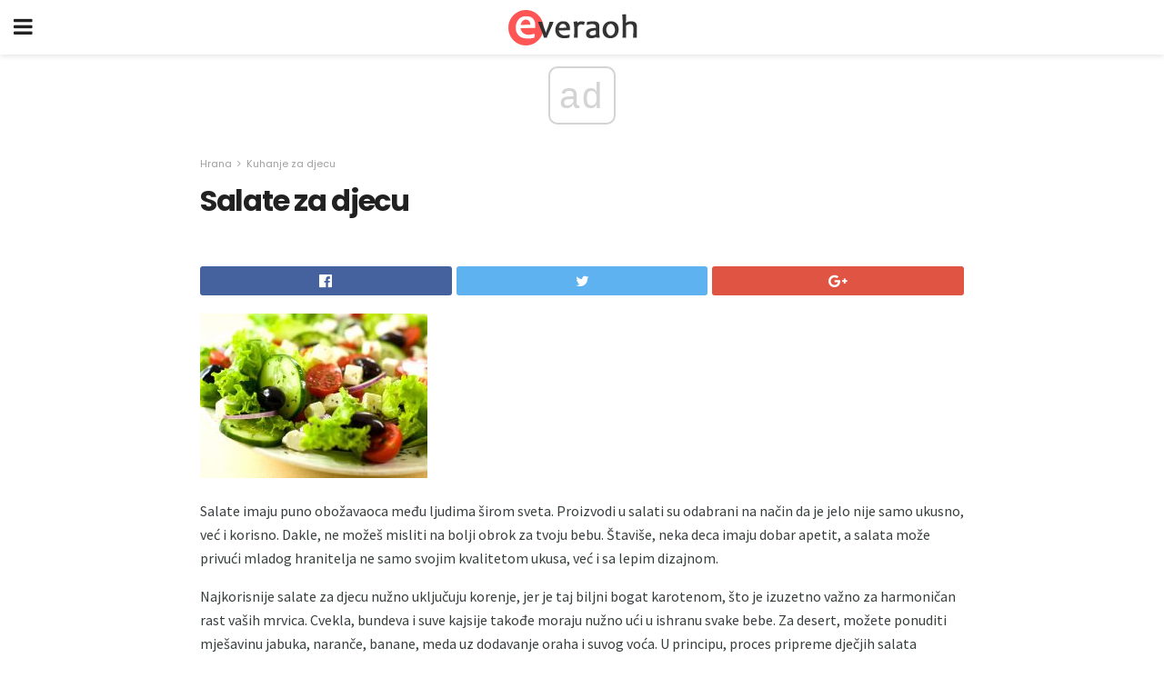

--- FILE ---
content_type: text/html; charset=UTF-8
request_url: https://bs.everaoh.com/salate-za-djecu/
body_size: 13488
content:
<!doctype html>
<html amp>
<head>
<meta charset="utf-8">
<meta name="viewport" content="width=device-width,initial-scale=1,minimum-scale=1,maximum-scale=1,user-scalable=no">
<link rel="canonical" href="https://bs.everaoh.com/salate-za-djecu/">
<script custom-element="amp-sidebar" src="https://cdn.ampproject.org/v0/amp-sidebar-0.1.js" async></script>
<link rel="icon" href="https://bs.everaoh.com/wp-content/themes/gadget-review/images/cropped-favicon-32x32.png" sizes="32x32" />
<link rel="icon" href="https://bs.everaoh.com/wp-content/themes/gadget-review/images/cropped-favicon-192x192.png" sizes="192x192" />
<link rel="apple-touch-icon-precomposed" href="https://bs.everaoh.com/wp-content/themes/gadget-review/images/cropped-favicon-180x180.png" />
<link href="https://maxcdn.bootstrapcdn.com/font-awesome/4.7.0/css/font-awesome.min.css" rel="stylesheet" type="text/css">
<title>Salate za djecu</title>
<script src="https://cdn.ampproject.org/v0.js" async></script>
<link rel="stylesheet" href="https://fonts.googleapis.com/css?family=Poppins%3Aregular%2C700%7CSource+Sans+Pro%3Areguler">
<style amp-boilerplate>body{-webkit-animation:-amp-start 8s steps(1,end) 0s 1 normal both;-moz-animation:-amp-start 8s steps(1,end) 0s 1 normal both;-ms-animation:-amp-start 8s steps(1,end) 0s 1 normal both;animation:-amp-start 8s steps(1,end) 0s 1 normal both}@-webkit-keyframes -amp-start{from{visibility:hidden}to{visibility:visible}}@-moz-keyframes -amp-start{from{visibility:hidden}to{visibility:visible}}@-ms-keyframes -amp-start{from{visibility:hidden}to{visibility:visible}}@-o-keyframes -amp-start{from{visibility:hidden}to{visibility:visible}}@keyframes -amp-start{from{visibility:hidden}to{visibility:visible}}</style>
<noscript>
	<style amp-boilerplate>body{-webkit-animation:none;-moz-animation:none;-ms-animation:none;animation:none}</style>
</noscript>
<style amp-custom>
	/*** Generic WP ***/
	/*.alignright {
	float: right;
	}
	.alignleft {
	float: left;
	}*/
	.aligncenter {
	display: block;
	margin-left: auto;
	margin-right: auto;
	}
	.amp-wp-enforced-sizes {
	/** Our sizes fallback is 100vw, and we have a padding on the container; the max-width here prevents the element from overflowing. **/
	max-width: 100%;
	margin: 0 auto;
	}
	.amp-wp-unknown-size img {
	/** Worst case scenario when we can't figure out dimensions for an image. **/
	/** Force the image into a box of fixed dimensions and use object-fit to scale. **/
	object-fit: contain;
	}
	/* Clearfix */
	.clearfix:before, .clearfix:after {
	content: " ";
	display: table;
	}
	.clearfix:after {
	clear: both;
	}
	/*** Theme Styles ***/
	.amp-wp-content, .amp-wp-title-bar div {
	margin: 0 auto;
	max-width: 600px;
	}
	body, html {
	height: 100%;
	margin: 0;
	}
	body {
	background-color: #FFFFFF;
	color: #393f3f;
	font-family: -apple-system, BlinkMacSystemFont, "Segoe UI", "Roboto", "Oxygen-Sans", "Ubuntu", "Cantarell", "Helvetica Neue", sans-serif;
	font-size: 14px;
	line-height: 1.785714285714286em;
	text-rendering: optimizeLegibility;
	-webkit-font-smoothing: antialiased;
	-moz-osx-font-smoothing: grayscale;
	}
	h1,
	h2,
	h3,
	h4,
	h5,
	h6,
	.amp-wp-title {
	color: #212121;
	}
	body,
	input,
	textarea,
	select,
	.chosen-container-single .chosen-single,
	.btn,
	.button {
	font-family: Poppins;
	}
	.amp-wp-article-content p {
	font-family: Source Sans Pro;
	}
	.jeg_mobile_wrapper {
	font-family: Poppins;
	}
	.amp-wp-title {
	font-family: Poppins;
	}
	::-moz-selection {
	background: #fde69a;
	color: #212121;
	text-shadow: none;
	}
	::-webkit-selection {
	background: #fde69a;
	color: #212121;
	text-shadow: none;
	}
	::selection {
	background: #fde69a;
	color: #212121;
	text-shadow: none;
	}
	p, ol, ul, figure {
	margin: 0 0 1em;
	padding: 0;
	}
	a, a:visited {
	text-decoration: none;
	}
	a:hover, a:active, a:focus {
	color: #212121;
	}
	/*** Global Color ***/
	a,
	a:visited,
	#breadcrumbs a:hover,
	.amp-related-content h3 a:hover,
	.amp-related-content h3 a:focus,
	.bestprice .price, .jeg_review_title
	{
	color: #af1a1a;
	}
	/*** Header ***/
	.amp-wp-header {
	text-align: center;
	background-color: #fff;
	height: 60px;
	box-shadow: 0 2px 6px rgba(0, 0, 0,.1);
	}
	.amp-wp-header.dark {
	background-color: #212121;
	}
	.amp-wp-header .jeg_mobile_logo {
	background-image: url(https://bs.everaoh.com/wp-content/themes/gadget-review/images/logo_gadget_mobile.png);
	}
	@media
	only screen and (-webkit-min-device-pixel-ratio: 2),
	only screen and (   min--moz-device-pixel-ratio: 2),
	only screen and (     -o-min-device-pixel-ratio: 2/1),
	only screen and (        min-device-pixel-ratio: 2),
	only screen and (                min-resolution: 192dpi),
	only screen and (                min-resolution: 2dppx) {
	.amp-wp-header .jeg_mobile_logo {
	background-image: url(https://bs.everaoh.com/wp-content/themes/gadget-review/images/logo_gadget_mobile2x.png);
	background-size: 180px;
	}
	}
	.amp-wp-header div {
	color: #fff;
	font-size: 1em;
	font-weight: 400;
	margin: 0 auto;
	position: relative;
	display: block;
	width: 100%;
	height: 100%;
	}
	.amp-wp-header a {
	text-align: center;
	width: 100%;
	height: 100%;
	display: block;
	background-position: center center;
	background-repeat: no-repeat;
	}
	.amp-wp-site-icon {
	vertical-align: middle;
	}
	/*** Article ***/
	.amp-wp-article {
	color: #333;
	font-size: 16px;
	line-height: 1.625em;
	margin: 22px auto 30px;
	padding: 0 15px;
	max-width: 840px;
	overflow-wrap: break-word;
	word-wrap: break-word;
	}
	/* Article Breadcrumb */
	.amp-wp-breadcrumb {
	margin: -5px auto 10px;
	font-size: 11px;
	color: #a0a0a0;
	}
	#breadcrumbs a {
	color: #53585c;
	}
	#breadcrumbs .fa {
	padding: 0 3px
	}
	#breadcrumbs .breadcrumb_last_link a {
	color: #a0a0a0
	}
	/* Article Header */
	.amp-wp-article-header {
	margin-bottom: 15px;
	}
	.amp-wp-title {
	display: block;
	width: 100%;
	font-size: 32px;
	font-weight: bold;
	line-height: 1.15;
	margin: 0 0 .4em;
	letter-spacing: -0.04em;
	}
	/* Article Meta */
	.amp-wp-meta {
	color: #a0a0a0;
	list-style: none;
	font-size: smaller;
	}
	.amp-wp-meta li {
	display: inline-block;
	line-height: 1;
	}
	.amp-wp-byline amp-img, .amp-wp-byline .amp-wp-author {
	display: inline-block;
	}
	.amp-wp-author a {
	font-weight: bold;
	}
	.amp-wp-byline amp-img {
	border-radius: 100%;
	position: relative;
	margin-right: 6px;
	vertical-align: middle;
	}
	.amp-wp-posted-on {
	margin-left: 5px;
	}
	.amp-wp-posted-on:before {
	content: '\2014';
	margin-right: 5px;
	}
	/* Featured image */
	/* .amp-wp-article .amp-wp-article-featured-image {
	margin: 0 -15px 15px;
	max-width: none;
	} */
	.amp-wp-article-featured-image amp-img {
	margin: 0 auto;
	}
	.amp-wp-article-featured-image.wp-caption .wp-caption-text {
	margin: 0 18px;
	}
	/* Social Share */
	.jeg_share_amp_container {
	margin: 0 0 15px;
	}
	.jeg_sharelist {
	float: none;
	display: -webkit-flex;
	display: -ms-flexbox;
	display: flex;
	-webkit-flex-wrap: wrap;
	-ms-flex-wrap: wrap;
	flex-wrap: wrap;
	-webkit-align-items: flex-start;
	-ms-flex-align: start;
	align-items: flex-start;
	}
	.jeg_share_button a {
	display: -webkit-flex;
	display: -ms-flexbox;
	display: flex;
	-webkit-flex: 1;
	-ms-flex: 1;
	flex: 1;
	-webkit-justify-content: center;
	-ms-flex-pack: center;
	justify-content: center;
	-webkit-backface-visibility: hidden;
	backface-visibility: hidden;
	}
	.jeg_share_button a {
	float: left;
	width: auto;
	height: 32px;
	line-height: 32px;
	white-space: nowrap;
	padding: 0 10px;
	color: #fff;
	background: #212121;
	margin: 0 5px 5px 0;
	border-radius: 3px;
	text-align: center;
	-webkit-transition: .2s;
	-o-transition: .2s;
	transition: .2s;
	}
	.jeg_share_button a:last-child {
	margin-right: 0
	}
	.jeg_share_button a:hover {
	opacity: .75
	}
	.jeg_share_button a > span {
	display: none;
	}
	.jeg_share_button .fa {
	font-size: 16px;
	line-height: inherit;
	}
	.jeg_share_button .jeg_btn-facebook {
	background: #45629f;
	}
	.jeg_share_button .jeg_btn-twitter {
	background: #5eb2ef;
	}
	.jeg_share_button .jeg_btn-pinterest {
	background: #e02647;
	}
	.jeg_share_button .jeg_btn-google-plus {
	background: #df5443;
	}
	/*** Article Content ***/
	.amp-wp-article-content {
	color: #393f3f;
	}
	.amp-wp-article-content ul, .amp-wp-article-content ol {
	margin: 0 0 1.5em 1.5em;
	}
	.amp-wp-article-content li {
	margin-bottom: 0.5em;
	}
	.amp-wp-article-content ul {
	list-style: square;
	}
	.amp-wp-article-content ol {
	list-style: decimal;
	}
	.amp-wp-article-content ul.fa-ul {
	list-style: none;
	margin-left: inherit;
	padding-left: inherit;
	}
	.amp-wp-article-content amp-img {
	margin: 0 auto 15px;
	}
	.amp-wp-article-content .wp-caption amp-img {
	margin-bottom: 0px;
	}
	.amp-wp-article-content amp-img.alignright {
	margin: 5px -15px 15px 15px;
	max-width: 60%;
	}
	.amp-wp-article-content amp-img.alignleft {
	margin: 5px 15px 15px -15px;
	max-width: 60%;
	}
	.amp-wp-article-content h1, .amp-wp-article-content h2, .amp-wp-article-content h3, .amp-wp-article-content h4, .amp-wp-article-content h5, .amp-wp-article-content h6 {
	font-weight: 500;
	}
	dt {
	font-weight: 600;
	}
	dd {
	margin-bottom: 1.25em;
	}
	em, cite {
	font-style: italic;
	}
	ins {
	background: #fcf8e3;
	}
	sub, sup {
	font-size: 62.5%;
	}
	sub {
	vertical-align: sub;
	bottom: 0;
	}
	sup {
	vertical-align: super;
	top: 0.25em;
	}
	/* Table */
	table {
	width: 100%;
	margin: 1em 0 30px;
	line-height: normal;
	color: #7b7b7b;
	}
	tr {
	border-bottom: 1px solid #eee;
	}
	tbody tr:hover {
	color: #53585c;
	background: #f7f7f7;
	}
	thead tr {
	border-bottom: 2px solid #eee;
	}
	th, td {
	font-size: 0.85em;
	padding: 8px 20px;
	text-align: left;
	border-left: 1px solid #eee;
	border-right: 1px solid #eee;
	}
	th {
	color: #53585c;
	font-weight: bold;
	vertical-align: middle;
	}
	tbody tr:last-child, th:first-child, td:first-child, th:last-child, td:last-child {
	border: 0;
	}
	/* Quotes */
	blockquote {
	display: block;
	color: #7b7b7b;
	font-style: italic;
	padding-left: 1em;
	border-left: 4px solid #eee;
	margin: 0 0 15px 0;
	}
	blockquote p:last-child {
	margin-bottom: 0;
	}
	/* Captions */
	.wp-caption {
	max-width: 100%;
	box-sizing: border-box;
	}
	.wp-caption.alignleft {
	margin: 5px 20px 20px 0;
	}
	.wp-caption.alignright {
	margin: 5px 0 20px 20px;
	}
	.wp-caption .wp-caption-text {
	margin: 3px 0 1em;
	font-size: 12px;
	color: #a0a0a0;
	text-align: center;
	}
	.wp-caption a {
	color: #a0a0a0;
	text-decoration: underline;
	}
	/* AMP Media */
	amp-carousel {
	margin-top: -25px;
	}
	.amp-wp-article-content amp-carousel amp-img {
	border: none;
	}
	amp-carousel > amp-img > img {
	object-fit: contain;
	}
	.amp-wp-iframe-placeholder {
	background-color: #212121;
	background-size: 48px 48px;
	min-height: 48px;
	}
	/* Shortcodes */
	.intro-text {
	font-size: larger;
	line-height: 1.421em;
	letter-spacing: -0.01em;
	}
	.dropcap {
	display: block;
	float: left;
	margin: 0.04em 0.2em 0 0;
	color: #212121;
	font-size: 3em;
	line-height: 1;
	padding: 10px 15px;
	}
	.dropcap.rounded {
	border-radius: 10px;
	}
	/* Pull Quote */
	.pullquote {
	font-size: larger;
	border: none;
	padding: 0 1em;
	position: relative;
	text-align: center;
	}
	.pullquote:before, .pullquote:after {
	content: '';
	display: block;
	width: 50px;
	height: 2px;
	background: #eee;
	}
	.pullquote:before {
	margin: 1em auto 0.65em;
	}
	.pullquote:after {
	margin: 0.75em auto 1em;
	}
	/* Article Review */
	.jeg_review_wrap {
	border-top: 3px solid #eee;
	padding-top: 20px;
	margin: 40px 0;
	}
	.jeg_reviewheader {
	margin-bottom: 20px;
	}
	.jeg_review_title {
	font-weight: bold;
	margin: 0 0 20px;
	}
	.jeg_review_wrap .jeg_review_subtitle {
	font-size: smaller;
	line-height: 1.4em;
	margin: 0 0 5px;
	}
	.jeg_review_wrap h3 {
	font-size: 16px;
	font-weight: bolder;
	margin: 0 0 10px;
	text-transform: uppercase;
	}
	.review_score {
	float: left;
	color: #fff;
	text-align: center;
	width: 70px;
	margin-right: 15px;
	}
	.review_score .score_text {
	background: rgba(0, 0, 0, 0.08);
	}
	.score_good {
	background: #0D86F7;
	}
	.score_avg {
	background: #A20DF7;
	}
	.score_bad {
	background: #F70D0D;
	}
	.score_value {
	display: block;
	font-size: 26px;
	font-weight: bold;
	line-height: normal;
	padding: 10px 0;
	}
	.score_value .percentsym {
	font-size: 50%;
	vertical-align: super;
	margin-right: -0.45em;
	}
	.score_text {
	display: block;
	padding: 3px 0;
	font-size: 12px;
	letter-spacing: 1.5px;
	text-transform: uppercase;
	text-rendering: auto;
	-webkit-font-smoothing: auto;
	-moz-osx-font-smoothing: auto;
	}
	.jeg_reviewdetail {
	margin-bottom: 30px;
	background: #f5f5f5;
	border-radius: 3px;
	width: 100%;
	}
	.conspros {
	padding: 15px 20px;
	}
	.jeg_reviewdetail .conspros:first-child {
	border-bottom: 1px solid #e0e0e0;
	}
	.jeg_reviewdetail ul {
	margin: 0;
	list-style-type: none;
	font-size: smaller;
	}
	.jeg_reviewdetail li {
	padding-left: 22px;
	position: relative;
	}
	.jeg_reviewdetail li > i {
	color: #a0a0a0;
	position: absolute;
	left: 0;
	top: -1px;
	font-style: normal;
	font-size: 14px;
	}
	.jeg_reviewdetail li > i:before {
	font-family: 'FontAwesome';
	content: "\f00c";
	display: inline-block;
	text-rendering: auto;
	-webkit-font-smoothing: antialiased;
	-moz-osx-font-smoothing: grayscale;
	}
	.jeg_reviewdetail .conspros:last-child li > i:before {
	content: "\f00d";
	}
	/* Review Breakdown */
	.jeg_reviewscore {
	padding: 15px 20px;
	border: 2px solid #eee;
	border-radius: 3px;
	margin-bottom: 30px;
	}
	.jeg_reviewscore ul {
	margin: 0;
	font-family: inherit;
	}
	.jeg_reviewscore li {
	margin: 1em 0;
	padding: 0;
	font-size: 13px;
	list-style: none;
	}
	/* Review Stars */
	.jeg_review_stars {
	font-size: 14px;
	color: #F7C90D;
	}
	.jeg_reviewstars li {
	border-top: 1px dotted #eee;
	padding-top: 8px;
	margin: 8px 0;
	}
	.jeg_reviewstars .reviewscore {
	float: right;
	font-size: 18px;
	color: #F7C90D;
	}
	/* Review Bars */
	.jeg_reviewbars .reviewscore {
	font-weight: bold;
	float: right;
	}
	.jeg_reviewbars .jeg_reviewbar_wrap, .jeg_reviewbars .barbg {
	height: 4px;
	border-radius: 2px;
	}
	.jeg_reviewbars .jeg_reviewbar_wrap {
	position: relative;
	background: #eee;
	clear: both;
	}
	.jeg_reviewbars .barbg {
	position: relative;
	display: block;
	background: #F7C90D;
	background: -moz-linear-gradient(left, rgba(247, 201, 13, 1) 0%, rgba(247, 201, 13, 1) 45%, rgba(247, 126, 13, 1) 100%);
	background: -webkit-linear-gradient(left, rgba(247, 201, 13, 1) 0%, rgba(247, 201, 13, 1) 45%, rgba(247, 126, 13, 1) 100%);
	background: linear-gradient(to right, rgba(247, 201, 13, 1) 0%, rgba(247, 201, 13, 1) 45%, rgba(247, 126, 13, 1) 100%);
	filter: progid:DXImageTransform.Microsoft.gradient(startColorstr='#f7c90d', endColorstr='#f77e0d', GradientType=1);
	}
	.jeg_reviewbars .barbg:after {
	width: 10px;
	height: 10px;
	border-radius: 100%;
	background: #fff;
	content: '';
	position: absolute;
	right: 0;
	display: block;
	border: 3px solid #F77E0D;
	top: -3px;
	box-sizing: border-box;
	}
	/* Product Deals */
	.jeg_deals h3 {
	text-transform: none;
	font-size: 18px;
	margin-bottom: 5px;
	font-weight: bold;
	}
	.dealstitle p {
	font-size: smaller;
	}
	.bestprice {
	margin-bottom: 1em;
	}
	.bestprice h4 {
	font-size: smaller;
	font-weight: bold;
	text-transform: uppercase;
	display: inline;
	}
	.bestprice .price {
	font-size: 1em;
	}
	.jeg_deals .price {
	font-weight: bold;
	}
	.jeg_deals a {
	color: #212121
	}
	/* Deals on Top Article */
	.jeg_deals_float {
	width: 100%;
	padding: 10px 15px 15px;
	background: #f5f5f5;
	border-radius: 3px;
	margin: 0 0 1.25em;
	box-sizing: border-box;
	}
	.jeg_deals_float h3 {
	font-size: smaller;
	margin: 0 0 5px;
	}
	.jeg_deals_float .jeg_storelist li {
	padding: 3px 7px;
	font-size: small;
	}
	ul.jeg_storelist {
	list-style: none;
	margin: 0;
	border: 1px solid #e0e0e0;
	font-family: inherit;
	}
	.jeg_storelist li {
	background: #fff;
	border-bottom: 1px solid #e0e0e0;
	padding: 5px 10px;
	margin: 0;
	font-size: 13px;
	}
	.jeg_storelist li:last-child {
	border-bottom: 0
	}
	.jeg_storelist li .priceinfo {
	float: right;
	}
	.jeg_storelist .productlink {
	display: inline-block;
	padding: 0 10px;
	color: #fff;
	border-radius: 2px;
	font-size: 11px;
	line-height: 20px;
	margin-left: 5px;
	text-transform: uppercase;
	font-weight: bold;
	}
	/* Article Footer Meta */
	.amp-wp-meta-taxonomy {
	display: block;
	list-style: none;
	margin: 20px 0;
	border-bottom: 2px solid #eee;
	}
	.amp-wp-meta-taxonomy span {
	font-weight: bold;
	}
	.amp-wp-tax-category, .amp-wp-tax-tag {
	font-size: smaller;
	line-height: 1.4em;
	margin: 0 0 1em;
	}
	.amp-wp-tax-tag span {
	font-weight: bold;
	margin-right: 3px;
	}
	.amp-wp-tax-tag a {
	color: #616161;
	background: #f5f5f5;
	display: inline-block;
	line-height: normal;
	padding: 3px 8px;
	margin: 0 3px 5px 0;
	-webkit-transition: all 0.2s linear;
	-o-transition: all 0.2s linear;
	transition: all 0.2s linear;
	}
	.amp-wp-tax-tag a:hover,
	.jeg_storelist .productlink {
	color: #fff;
	background: #af1a1a;
	}
	/* AMP Related */
	.amp-related-wrapper h2 {
	font-size: 16px;
	font-weight: bold;
	margin-bottom: 10px;
	}
	.amp-related-content {
	margin-bottom: 15px;
	overflow: hidden;
	}
	.amp-related-content amp-img {
	float: left;
	width: 100px;
	}
	.amp-related-text {
	margin-left: 100px;
	padding-left: 15px;
	}
	.amp-related-content h3 {
	font-size: 14px;
	font-weight: 500;
	line-height: 1.4em;
	margin: 0 0 5px;
	}
	.amp-related-content h3 a {
	color: #212121;
	}
	.amp-related-content .amp-related-meta {
	color: #a0a0a0;
	font-size: 10px;
	line-height: normal;
	text-transform: uppercase;
	}
	.amp-related-date {
	margin-left: 5px;
	}
	.amp-related-date:before {
	content: '\2014';
	margin-right: 5px;
	}
	/* AMP Comment */
	.amp-wp-comments-link {
	}
	.amp-wp-comments-link a {
	}
	/* AMP Footer */
	.amp-wp-footer {
	background: #f5f5f5;
	color: #999;
	text-align: center;
	}
	.amp-wp-footer .amp-wp-footer-inner {
	margin: 0 auto;
	padding: 15px;
	position: relative;
	}
	.amp-wp-footer h2 {
	font-size: 1em;
	line-height: 1.375em;
	margin: 0 0 .5em;
	}
	.amp-wp-footer .back-to-top {
	font-size: 11px;
	text-transform: uppercase;
	letter-spacing: 1px;
	}
	.amp-wp-footer p {
	font-size: 12px;
	line-height: 1.5em;
	margin: 1em 2em .6em;
	}
	.amp-wp-footer a {
	color: #53585c;
	text-decoration: none;
	}
	.amp-wp-social-footer a:not(:last-child) {
	margin-right: 0.8em;
	}
	/* AMP Ads */
	.amp_ad_wrapper {
	text-align: center;
	}
	/* AMP Sidebar */
	.toggle_btn,
	.amp-wp-header .jeg_search_toggle {
	color: #212121;
	background: transparent;
	font-size: 24px;
	top: 0;
	left: 0;
	position: absolute;
	display: inline-block;
	width: 50px;
	height: 60px;
	line-height: 60px;
	text-align: center;
	border: none;
	padding: 0;
	outline: 0;
	}
	.amp-wp-header.dark .toggle_btn,
	.amp-wp-header.dark .jeg_search_toggle {
	color: #fff;
	}
	.amp-wp-header .jeg_search_toggle {
	left: auto;
	right: 0;
	}
	#sidebar {
	background-color: #fff;
	width: 100%;
	max-width: 320px;
	}
	#sidebar > div:nth-child(3) {
	display: none;
	}
	.jeg_mobile_wrapper {
	height: 100%;
	overflow-x: hidden;
	overflow-y: auto;
	}
	.jeg_mobile_wrapper .nav_wrap {
	min-height: 100%;
	display: flex;
	flex-direction: column;
	position: relative;
	}
	.jeg_mobile_wrapper .nav_wrap:before {
	content: "";
	position: absolute;
	top: 0;
	left: 0;
	right: 0;
	bottom: 0;
	min-height: 100%;
	z-index: -1;
	}
	.jeg_mobile_wrapper .item_main {
	flex: 1;
	}
	.jeg_mobile_wrapper .item_bottom {
	-webkit-box-pack: end;
	-ms-flex-pack: end;
	justify-content: flex-end;
	}
	.jeg_aside_item {
	display: block;
	padding: 20px;
	border-bottom: 1px solid #eee;
	}
	.item_bottom .jeg_aside_item {
	padding: 10px 20px;
	border-bottom: 0;
	}
	.item_bottom .jeg_aside_item:first-child {
	padding-top: 20px;
	}
	.item_bottom .jeg_aside_item:last-child {
	padding-bottom: 20px;
	}
	.jeg_aside_item:last-child {
	border-bottom: 0;
	}
	.jeg_aside_item:after {
	content: "";
	display: table;
	clear: both;
	}
	/* Mobile Aside Widget */
	.jeg_mobile_wrapper .widget {
	display: block;
	padding: 20px;
	margin-bottom: 0;
	border-bottom: 1px solid #eee;
	}
	.jeg_mobile_wrapper .widget:last-child {
	border-bottom: 0;
	}
	.jeg_mobile_wrapper .widget .jeg_ad_module {
	margin-bottom: 0;
	}
	/* Mobile Menu Account */
	.jeg_aside_item.jeg_mobile_profile {
	display: none;
	}
	/* Mobile Menu */
	.jeg_navbar_mobile_wrapper {
	position: relative;
	z-index: 9;
	}
	.jeg_mobile_menu li a {
	color: #212121;
	margin-bottom: 15px;
	display: block;
	font-size: 18px;
	line-height: 1.444em;
	font-weight: bold;
	position: relative;
	}
	.jeg_mobile_menu li.sfHover > a, .jeg_mobile_menu li a:hover {
	color: #f70d28;
	}
	.jeg_mobile_menu,
	.jeg_mobile_menu ul {
	list-style: none;
	margin: 0px;
	}
	.jeg_mobile_menu ul {
	padding-bottom: 10px;
	padding-left: 20px;
	}
	.jeg_mobile_menu ul li a {
	color: #757575;
	font-size: 15px;
	font-weight: normal;
	margin-bottom: 12px;
	padding-bottom: 5px;
	border-bottom: 1px solid #eee;
	}
	.jeg_mobile_menu.sf-arrows .sfHover .sf-with-ul:after {
	-webkit-transform: rotate(90deg);
	transform: rotate(90deg);
	}
	/** Mobile Socials **/
	.jeg_mobile_wrapper .socials_widget {
	display: -webkit-box;
	display: -ms-flexbox;
	display: flex;
	}
	.jeg_mobile_wrapper .socials_widget a {
	margin-bottom: 0;
	display: block;
	}
	/* Mobile: Social Icon */
	.jeg_mobile_topbar .jeg_social_icon_block.nobg a {
	margin-right: 10px;
	}
	.jeg_mobile_topbar .jeg_social_icon_block.nobg a .fa {
	font-size: 14px;
	}
	/* Mobile Search */
	.jeg_navbar_mobile .jeg_search_wrapper {
	position: static;
	}
	.jeg_navbar_mobile .jeg_search_popup_expand {
	float: none;
	}
	.jeg_search_expanded .jeg_search_popup_expand .jeg_search_toggle {
	position: relative;
	}
	.jeg_navbar_mobile .jeg_search_expanded .jeg_search_popup_expand .jeg_search_toggle:before {
	border-color: transparent transparent #fff;
	border-style: solid;
	border-width: 0 8px 8px;
	content: "";
	right: 0;
	position: absolute;
	bottom: -1px;
	z-index: 98;
	}
	.jeg_navbar_mobile .jeg_search_expanded .jeg_search_popup_expand .jeg_search_toggle:after {
	border-color: transparent transparent #eee;
	border-style: solid;
	border-width: 0 9px 9px;
	content: "";
	right: -1px;
	position: absolute;
	bottom: 0px;
	z-index: 97;
	}
	.jeg_navbar_mobile .jeg_search_popup_expand .jeg_search_form:before,
	.jeg_navbar_mobile .jeg_search_popup_expand .jeg_search_form:after {
	display: none;
	}
	.jeg_navbar_mobile .jeg_search_popup_expand .jeg_search_form {
	width: auto;
	border-left: 0;
	border-right: 0;
	left: -15px;
	right: -15px;
	padding: 20px;
	-webkit-transform: none;
	transform: none;
	}
	.jeg_navbar_mobile .jeg_search_popup_expand .jeg_search_result {
	margin-top: 84px;
	width: auto;
	left: -15px;
	right: -15px;
	border: 0;
	}
	.jeg_navbar_mobile .jeg_search_form .jeg_search_button {
	font-size: 18px;
	}
	.jeg_navbar_mobile .jeg_search_wrapper .jeg_search_input {
	font-size: 18px;
	padding: .5em 40px .5em 15px;
	height: 42px;
	}
	.jeg_navbar_mobile .jeg_nav_left .jeg_search_popup_expand .jeg_search_form:before {
	right: auto;
	left: 16px;
	}
	.jeg_navbar_mobile .jeg_nav_left .jeg_search_popup_expand .jeg_search_form:after {
	right: auto;
	left: 15px;
	}
	.jeg_search_wrapper .jeg_search_input {
	width: 100%;
	vertical-align: middle;
	height: 40px;
	padding: 0.5em 30px 0.5em 14px;
	box-sizing: border-box;
	}
	.jeg_mobile_wrapper .jeg_search_result {
	width: 100%;
	border-left: 0;
	border-right: 0;
	right: 0;
	}
	.admin-bar .jeg_mobile_wrapper {
	padding-top: 32px;
	}
	.admin-bar .jeg_show_menu .jeg_menu_close {
	top: 65px;
	}
	/* Mobile Copyright */
	.jeg_aside_copyright {
	font-size: 11px;
	color: #757575;
	letter-spacing: .5px;
	}
	.jeg_aside_copyright a {
	color: inherit;
	border-bottom: 1px solid #aaa;
	}
	.jeg_aside_copyright p {
	margin-bottom: 1.2em;
	}
	.jeg_aside_copyright p:last-child {
	margin-bottom: 0;
	}
	/* Social Icon */
	.socials_widget a {
	display: inline-block;
	margin: 0 10px 10px 0;
	text-decoration: none;
	}
	.socials_widget.nobg a {
	margin: 0 20px 15px 0;
	}
	.socials_widget a:last-child {
	margin-right: 0
	}
	.socials_widget.nobg a .fa {
	font-size: 18px;
	width: auto;
	height: auto;
	line-height: inherit;
	background: transparent;
	}
	.socials_widget a .fa {
	font-size: 1em;
	display: inline-block;
	width: 38px;
	line-height: 36px;
	white-space: nowrap;
	color: #fff;
	text-align: center;
	-webkit-transition: all 0.2s ease-in-out;
	-o-transition: all 0.2s ease-in-out;
	transition: all 0.2s ease-in-out;
	}
	.socials_widget.circle a .fa {
	border-radius: 100%;
	}
	/* Social Color */
	.socials_widget .jeg_rss .fa {
	background: #ff6f00;
	}
	.socials_widget .jeg_facebook .fa {
	background: #45629f;
	}
	.socials_widget .jeg_twitter .fa {
	background: #5eb2ef;
	}
	.socials_widget .jeg_google-plus .fa {
	background: #df5443;
	}
	.socials_widget .jeg_linkedin .fa {
	background: #0083bb;
	}
	.socials_widget .jeg_instagram .fa {
	background: #125d8f;
	}
	.socials_widget .jeg_pinterest .fa {
	background: #e02647;
	}
	.socials_widget .jeg_behance .fa {
	background: #1e72ff;
	}
	.socials_widget .jeg_dribbble .fa {
	background: #eb5590;
	}
	.socials_widget .jeg_reddit .fa {
	background: #5f99cf;
	}
	.socials_widget .jeg_stumbleupon .fa {
	background: #ff4e2e;
	}
	.socials_widget .jeg_vimeo .fa {
	background: #a1d048;
	}
	.socials_widget .jeg_github .fa {
	background: #313131;
	}
	.socials_widget .jeg_flickr .fa {
	background: #ff0077;
	}
	.socials_widget .jeg_tumblr .fa {
	background: #2d4862;
	}
	.socials_widget .jeg_soundcloud .fa {
	background: #ffae00;
	}
	.socials_widget .jeg_youtube .fa {
	background: #c61d23;
	}
	.socials_widget .jeg_twitch .fa {
	background: #6441a5;
	}
	.socials_widget .jeg_vk .fa {
	background: #3e5c82;
	}
	.socials_widget .jeg_weibo .fa {
	background: #ae2c00;
	}
	/* Social Color No Background*/
	.socials_widget.nobg .jeg_rss .fa {
	color: #ff6f00;
	}
	.socials_widget.nobg .jeg_facebook .fa {
	color: #45629f;
	}
	.socials_widget.nobg .jeg_twitter .fa {
	color: #5eb2ef;
	}
	.socials_widget.nobg .jeg_google-plus .fa {
	color: #df5443;
	}
	.socials_widget.nobg .jeg_linkedin .fa {
	color: #0083bb;
	}
	.socials_widget.nobg .jeg_instagram .fa {
	color: #125d8f;
	}
	.socials_widget.nobg .jeg_pinterest .fa {
	color: #e02647;
	}
	.socials_widget.nobg .jeg_behance .fa {
	color: #1e72ff;
	}
	.socials_widget.nobg .jeg_dribbble .fa {
	color: #eb5590;
	}
	.socials_widget.nobg .jeg_reddit .fa {
	color: #5f99cf;
	}
	.socials_widget.nobg .jeg_stumbleupon .fa {
	color: #ff4e2e;
	}
	.socials_widget.nobg .jeg_vimeo .fa {
	color: #a1d048;
	}
	.socials_widget.nobg .jeg_github .fa {
	color: #313131;
	}
	.socials_widget.nobg .jeg_flickr .fa {
	color: #ff0077;
	}
	.socials_widget.nobg .jeg_tumblr .fa {
	color: #2d4862;
	}
	.socials_widget.nobg .jeg_soundcloud .fa {
	color: #ffae00;
	}
	.socials_widget.nobg .jeg_youtube .fa {
	color: #c61d23;
	}
	.socials_widget.nobg .jeg_twitch .fa {
	color: #6441a5;
	}
	.socials_widget.nobg .jeg_vk .fa {
	color: #3e5c82;
	}
	.socials_widget.nobg .jeg_weibo .fa {
	color: #ae2c00;
	}
	/** Mobile Search Form **/
	.jeg_search_wrapper {
	position: relative;
	}
	.jeg_search_wrapper .jeg_search_form {
	display: block;
	position: relative;
	line-height: normal;
	min-width: 60%;
	}
	.jeg_search_no_expand .jeg_search_toggle {
	display: none;
	}
	.jeg_mobile_wrapper .jeg_search_result {
	width: 100%;
	border-left: 0;
	border-right: 0;
	right: 0;
	}
	.jeg_search_hide {
	display: none;
	}
	.jeg_mobile_wrapper .jeg_search_no_expand .jeg_search_input {
	box-shadow: inset 0 2px 2px rgba(0,0,0,.05);
	}
	.jeg_mobile_wrapper .jeg_search_result {
	width: 100%;
	border-left: 0;
	border-right: 0;
	right: 0;
	}
	.jeg_search_no_expand.round .jeg_search_input {
	border-radius: 33px;
	padding: .5em 15px;
	}
	.jeg_search_no_expand.round .jeg_search_button {
	padding-right: 12px;
	}
	input:not([type="submit"]) {
	display: inline-block;
	background: #fff;
	border: 1px solid #e0e0e0;
	border-radius: 0;
	padding: 7px 14px;
	height: 40px;
	outline: none;
	font-size: 14px;
	font-weight: 300;
	margin: 0;
	width: 100%;
	max-width: 100%;
	-webkit-transition: all 0.2s ease;
	transition: .25s ease;
	box-shadow: none;
	}
	input[type="submit"], .btn {
	border: none;
	background: #f70d28;
	color: #fff;
	padding: 0 20px;
	line-height: 40px;
	height: 40px;
	display: inline-block;
	cursor: pointer;
	text-transform: uppercase;
	font-size: 13px;
	font-weight: bold;
	letter-spacing: 2px;
	outline: 0;
	-webkit-appearance: none;
	-webkit-transition: .3s ease;
	transition: .3s ease;
	}
	.jeg_search_wrapper .jeg_search_button {
	color: #212121;
	background: transparent;
	border: 0;
	font-size: 14px;
	outline: none;
	cursor: pointer;
	position: absolute;
	height: auto;
	min-height: unset;
	top: 0;
	bottom: 0;
	right: 0;
	padding: 0 10px;
	transition: none;
	}
	/** Mobile Dark Scheme **/
	.dark .jeg_bg_overlay {
	background: #fff;
	}
	.dark .jeg_mobile_wrapper {
	background-color: #212121;
	color: #f5f5f5;
	}
	.dark .jeg_mobile_wrapper .jeg_search_result {
	background: rgba(0, 0, 0, .9);
	color: #f5f5f5;
	border: 0;
	}
	.dark .jeg_menu_close {
	color: #212121;
	}
	.dark .jeg_aside_copyright,
	.dark .profile_box a,
	.dark .jeg_mobile_menu li a,
	.dark .jeg_mobile_wrapper .jeg_search_result a,
	.dark .jeg_mobile_wrapper .jeg_search_result .search-link {
	color: #f5f5f5;
	}
	.dark .jeg_aside_copyright a {
	border-color: rgba(255, 255, 255, .8)
	}
	.dark .jeg_aside_item,
	.dark .jeg_mobile_menu ul li a,
	.dark .jeg_search_result.with_result .search-all-button {
	border-color: rgba(255, 255, 255, .15);
	}
	.dark .profile_links li a,
	.dark .jeg_mobile_menu.sf-arrows .sf-with-ul:after,
	.dark .jeg_mobile_menu ul li a {
	color: rgba(255, 255, 255, .5)
	}
	.dark .jeg_mobile_wrapper .jeg_search_no_expand .jeg_search_input {
	background: rgba(255, 255, 255, 0.1);
	border: 0;
	}
	.dark .jeg_mobile_wrapper .jeg_search_no_expand .jeg_search_button,
	.dark .jeg_mobile_wrapper .jeg_search_no_expand .jeg_search_input {
	color: #fafafa;
	}
	.dark .jeg_mobile_wrapper .jeg_search_no_expand .jeg_search_input::-webkit-input-placeholder {
	color: rgba(255, 255, 255, 0.75);
	}
	.dark .jeg_mobile_wrapper .jeg_search_no_expand .jeg_search_input:-moz-placeholder {
	color: rgba(255, 255, 255, 0.75);
	}
	.dark .jeg_mobile_wrapper .jeg_search_no_expand .jeg_search_input::-moz-placeholder {
	color: rgba(255, 255, 255, 0.75);
	}
	.dark .jeg_mobile_wrapper .jeg_search_no_expand .jeg_search_input:-ms-input-placeholder {
	color: rgba(255, 255, 255, 0.75);
	}
	/* RTL */
	.rtl .socials_widget.nobg a {
	margin: 0 0 15px 20px;
	}
	.rtl .amp-wp-social-footer a:not(:last-child) {
	margin-left: 0.8em;
	margin-right: 0;
	}
	.rtl .jeg_search_no_expand.round .jeg_search_input {
	padding: 15px 2.5em 15px .5em;
	}
	.rtl .jeg_share_button a {
	margin: 0 0px 5px 5px;
	}
	.rtl .jeg_share_button a:last-child {
	margin-left: 0;
	}
	.rtl blockquote {
	padding-left: 0;
	padding-right: 1em;
	border-left: 0;
	border-right-width: 4px;
	border-right: 4px solid #eee;
	}
	amp-consent {
	position: relative;
	}
	.gdpr-consent {
	bottom: 0;
	left: 0;
	overflow: hiddent;
	z-index: 1000;
	width: 100%;
	position: fixed;
	}
	.gdpr-consent-wrapper {
	text-align: center;
	padding: 15px 10px;
	background: #f5f5f5;
	position: relative;
	}
	.gdpr-consent-content h2 {
	margin: 10px 0;
	}
	.gdpr-consent-close {
	position: absolute;
	top: 10px;
	right: 10px;
	font-size: 24px;
	border:none;
	}
	.btn.gdpr-consent-button-y {
	background: #ddd;
	color: #212121;
	margin-right:10px;
	}
	#post-consent-ui {
	text-align: center;
	}
	#post-consent-ui a {
	background: none;
	color: #666;
	text-decoration: underline;
	font-weight: normal;
	font-size: 12px;
	letter-spacing: normal;
	}
	/* Responsive */
	@media screen and (max-width: 782px) {
	.admin-bar .jeg_mobile_wrapper {
	padding-top: 46px;
	}
	}
	@media only screen and (max-width: 320px) {
	#sidebar {
	max-width: 275px;
	}
	}
	/* Inline styles */
	.amp-wp-inline-c887c9e63fd33e5f09257bac570c00e9{max-width:90%;}.amp-wp-inline-5fa9262caee11a9734c9dbd5389f6e97{max-width:70%;}.amp-wp-inline-2676cd1bfa7e8feb4f0e0e8086ae9ce4{max-width:300px;}
	
	#statcounter{width:1px;height:1px;}
	
	.zxcvb{ max-width: 600px;}

</style>
<script async custom-element="amp-ad" src="https://cdn.ampproject.org/v0/amp-ad-0.1.js"></script>

<script async src="//cmp.optad360.io/items/63f6c53a-f416-4896-84bc-8cc1a0714bb6.min.js"></script>
<script async src="//get.optad360.io/sf/367c555d-8127-43d7-88a8-15d6b7dc49c2/plugin.min.js"></script>

</head>
<body class="">


<header id="#top" class="amp-wp-header normal">
	<div>
		<button on="tap:sidebar.toggle" class="toggle_btn"> <i class="fa fa-bars"></i> </button>
		<a class="jeg_mobile_logo" href="/" ></a>
	</div>
</header>
<amp-sidebar id="sidebar" layout="nodisplay" side="left" class="normal">
	<div class="jeg_mobile_wrapper">
		<div class="nav_wrap">
			<div class="item_main">
				<div class="jeg_aside_item">
					<ul class="jeg_mobile_menu">
	<li class="menu-item menu-item-type-post_type menu-item-object-page menu-item-home menu-item-has-children">
		<a href="https://bs.everaoh.com/category/kuca/">Kuća</a>

					<ul class="sub-menu">
							<li class="menu-item menu-item-type-post_type menu-item-object-page menu-item-home"><a href="https://bs.everaoh.com/category/dizajn-enterijera/">Dizajn enterijera</a></li>
							<li class="menu-item menu-item-type-post_type menu-item-object-page menu-item-home"><a href="https://bs.everaoh.com/category/biljke/">Biljke</a></li>
							<li class="menu-item menu-item-type-post_type menu-item-object-page menu-item-home"><a href="https://bs.everaoh.com/category/kucni-ljubimci-dozvoljeni/">Kućni ljubimci dozvoljeni</a></li>
						</ul>
			</li>
	<li class="menu-item menu-item-type-post_type menu-item-object-page menu-item-home menu-item-has-children">
		<a href="https://bs.everaoh.com/category/moda/">Moda</a>

					<ul class="sub-menu">
							<li class="menu-item menu-item-type-post_type menu-item-object-page menu-item-home"><a href="https://bs.everaoh.com/category/vodic-za-kupovinu/">Vodič za kupovinu</a></li>
							<li class="menu-item menu-item-type-post_type menu-item-object-page menu-item-home"><a href="https://bs.everaoh.com/category/fashion-news/">Fashion News</a></li>
							<li class="menu-item menu-item-type-post_type menu-item-object-page menu-item-home"><a href="https://bs.everaoh.com/category/style-lessons/">Style Lessons</a></li>
						</ul>
			</li>
	<li class="menu-item menu-item-type-post_type menu-item-object-page menu-item-home menu-item-has-children">
		<a href="https://bs.everaoh.com/category/lepota-i-zdravlje/">Lepota i zdravlje</a>

					<ul class="sub-menu">
							<li class="menu-item menu-item-type-post_type menu-item-object-page menu-item-home"><a href="https://bs.everaoh.com/category/zdravlje-zena/">Zdravlje žena</a></li>
							<li class="menu-item menu-item-type-post_type menu-item-object-page menu-item-home"><a href="https://bs.everaoh.com/category/zenska-konsultacija/">Ženska konsultacija</a></li>
							<li class="menu-item menu-item-type-post_type menu-item-object-page menu-item-home"><a href="https://bs.everaoh.com/category/piggy-banka-narodnih-recepata/">Piggy banka narodnih recepata</a></li>
						</ul>
			</li>
	<li class="menu-item menu-item-type-post_type menu-item-object-page menu-item-home menu-item-has-children">
		<a href="https://bs.everaoh.com/category/hrana/">Hrana</a>

					<ul class="sub-menu">
							<li class="menu-item menu-item-type-post_type menu-item-object-page menu-item-home"><a href="https://bs.everaoh.com/category/ukusni-artikli/">Ukusni artikli</a></li>
							<li class="menu-item menu-item-type-post_type menu-item-object-page menu-item-home"><a href="https://bs.everaoh.com/category/deserti/">Deserti</a></li>
							<li class="menu-item menu-item-type-post_type menu-item-object-page menu-item-home"><a href="https://bs.everaoh.com/category/kuhinje-sveta/">Kuhinje sveta</a></li>
						</ul>
			</li>
	<li class="menu-item menu-item-type-post_type menu-item-object-page menu-item-home menu-item-has-children">
		<a href="https://bs.everaoh.com/category/materinstvo/">Materinstvo</a>

					<ul class="sub-menu">
							<li class="menu-item menu-item-type-post_type menu-item-object-page menu-item-home"><a href="https://bs.everaoh.com/category/trudnoca/">Trudnoća</a></li>
							<li class="menu-item menu-item-type-post_type menu-item-object-page menu-item-home"><a href="https://bs.everaoh.com/category/dete-i-briga-za-njega/">Dete i briga za njega</a></li>
							<li class="menu-item menu-item-type-post_type menu-item-object-page menu-item-home"><a href="https://bs.everaoh.com/category/zdravlje-djece/">Zdravlje djece</a></li>
						</ul>
			</li>
	<li class="menu-item menu-item-type-post_type menu-item-object-page menu-item-home menu-item-has-children">
		<a href="https://bs.everaoh.com/category/zvijezde/">Zvijezde</a>

					<ul class="sub-menu">
							<li class="menu-item menu-item-type-post_type menu-item-object-page menu-item-home"><a href="https://bs.everaoh.com/category/star-news/">Star News</a></li>
							<li class="menu-item menu-item-type-post_type menu-item-object-page menu-item-home"><a href="https://bs.everaoh.com/category/pritisnite-o-zvezdama/">Pritisnite o zvezdama</a></li>
							<li class="menu-item menu-item-type-post_type menu-item-object-page menu-item-home"><a href="https://bs.everaoh.com/category/enciklopedija-zvezda/">Enciklopedija zvezda</a></li>
						</ul>
			</li>
	<li class="menu-item menu-item-type-post_type menu-item-object-page menu-item-home menu-item-has-children">
		<a href="https://bs.everaoh.com/category/fitnes/">Fitnes</a>

					<ul class="sub-menu">
							<li class="menu-item menu-item-type-post_type menu-item-object-page menu-item-home"><a href="https://bs.everaoh.com/category/pravilna-ishrana/">Pravilna ishrana</a></li>
							<li class="menu-item menu-item-type-post_type menu-item-object-page menu-item-home"><a href="https://bs.everaoh.com/category/dijete/">Dijete</a></li>
							<li class="menu-item menu-item-type-post_type menu-item-object-page menu-item-home"><a href="https://bs.everaoh.com/category/smanjite-tezinu-pravila/">Smanjite težinu pravila</a></li>
						</ul>
			</li>
	<li class="menu-item menu-item-type-post_type menu-item-object-page menu-item-home menu-item-has-children">
		<a href="https://bs.everaoh.com/category/psihologija-i-odnosi/">Psihologija i odnosi</a>

					<ul class="sub-menu">
							<li class="menu-item menu-item-type-post_type menu-item-object-page menu-item-home"><a href="https://bs.everaoh.com/category/znas-sebe/">Znaš sebe</a></li>
							<li class="menu-item menu-item-type-post_type menu-item-object-page menu-item-home"><a href="https://bs.everaoh.com/category/karijera/">Karijera</a></li>
							<li class="menu-item menu-item-type-post_type menu-item-object-page menu-item-home"><a href="https://bs.everaoh.com/category/samorazvoj/">Samorazvoj</a></li>
						</ul>
			</li>
	<li class="menu-item menu-item-type-post_type menu-item-object-page menu-item-home menu-item-has-children">
		<a href="https://bs.everaoh.com/category/ezoterika/">Ezoterika</a>

					<ul class="sub-menu">
							<li class="menu-item menu-item-type-post_type menu-item-object-page menu-item-home"><a href="https://bs.everaoh.com/category/znaci/">Znaci</a></li>
							<li class="menu-item menu-item-type-post_type menu-item-object-page menu-item-home"><a href="https://bs.everaoh.com/category/extrasensory/">Extrasensory</a></li>
							<li class="menu-item menu-item-type-post_type menu-item-object-page menu-item-home"><a href="https://bs.everaoh.com/category/plots-and-rites/">Plots and Rites</a></li>
						</ul>
			</li>
	<li class="menu-item menu-item-type-post_type menu-item-object-page menu-item-home menu-item-has-children">
		<a href="https://bs.everaoh.com/category/evropa/">Evropa</a>

					<ul class="sub-menu">
							<li class="menu-item menu-item-type-post_type menu-item-object-page menu-item-home"><a href="https://bs.everaoh.com/category/ceska-republika/">Češka Republika</a></li>
							<li class="menu-item menu-item-type-post_type menu-item-object-page menu-item-home"><a href="https://bs.everaoh.com/category/belgija/">Belgija</a></li>
							<li class="menu-item menu-item-type-post_type menu-item-object-page menu-item-home"><a href="https://bs.everaoh.com/category/svajcarska/">Švajcarska</a></li>
						</ul>
			</li>
	<li class="menu-item menu-item-type-post_type menu-item-object-page menu-item-home menu-item-has-children">
		<a href="https://bs.everaoh.com/category/turizam/">Turizam</a>

					<ul class="sub-menu">
							<li class="menu-item menu-item-type-post_type menu-item-object-page menu-item-home"><a href="https://bs.everaoh.com/category/evropa/">Evropa</a></li>
							<li class="menu-item menu-item-type-post_type menu-item-object-page menu-item-home"><a href="https://bs.everaoh.com/category/azija/">Azija</a></li>
							<li class="menu-item menu-item-type-post_type menu-item-object-page menu-item-home"><a href="https://bs.everaoh.com/category/afrika/">Afrika</a></li>
						</ul>
			</li>
	<li class="menu-item menu-item-type-post_type menu-item-object-page menu-item-home menu-item-has-children">
		<a href="https://bs.everaoh.com/category/azija/">Azija</a>

					<ul class="sub-menu">
							<li class="menu-item menu-item-type-post_type menu-item-object-page menu-item-home"><a href="https://bs.everaoh.com/category/indonezija/">Indonezija</a></li>
							<li class="menu-item menu-item-type-post_type menu-item-object-page menu-item-home"><a href="https://bs.everaoh.com/category/japan/">Japan</a></li>
							<li class="menu-item menu-item-type-post_type menu-item-object-page menu-item-home"><a href="https://bs.everaoh.com/category/juzna-koreja/">Južna Koreja</a></li>
						</ul>
			</li>
	<li class="menu-item menu-item-type-post_type menu-item-object-page menu-item-home menu-item-has-children">
		<a href="https://bs.everaoh.com/category/juzna-amerika/">Južna Amerika</a>

					<ul class="sub-menu">
							<li class="menu-item menu-item-type-post_type menu-item-object-page menu-item-home"><a href="https://bs.everaoh.com/category/argentina/">Argentina</a></li>
							<li class="menu-item menu-item-type-post_type menu-item-object-page menu-item-home"><a href="https://bs.everaoh.com/category/cile/">Čile</a></li>
							<li class="menu-item menu-item-type-post_type menu-item-object-page menu-item-home"><a href="https://bs.everaoh.com/category/urugvaj/">Urugvaj</a></li>
						</ul>
			</li>
	<li class="menu-item menu-item-type-post_type menu-item-object-page menu-item-home menu-item-has-children">
		<a href="https://bs.everaoh.com/category/afrika/">Afrika</a>

					<ul class="sub-menu">
							<li class="menu-item menu-item-type-post_type menu-item-object-page menu-item-home"><a href="https://bs.everaoh.com/category/juzna-afrika/">Južna Afrika</a></li>
							<li class="menu-item menu-item-type-post_type menu-item-object-page menu-item-home"><a href="https://bs.everaoh.com/category/kenija/">Kenija</a></li>
							<li class="menu-item menu-item-type-post_type menu-item-object-page menu-item-home"><a href="https://bs.everaoh.com/category/maroko/">Maroko</a></li>
						</ul>
			</li>
	<li class="menu-item menu-item-type-post_type menu-item-object-page menu-item-home menu-item-has-children">
		<a href="https://bs.everaoh.com/category/sjeverna-amerika/">Sjeverna Amerika</a>

					<ul class="sub-menu">
							<li class="menu-item menu-item-type-post_type menu-item-object-page menu-item-home"><a href="https://bs.everaoh.com/category/panama/">Panama</a></li>
							<li class="menu-item menu-item-type-post_type menu-item-object-page menu-item-home"><a href="https://bs.everaoh.com/category/kostarika/">Kostarika</a></li>
							<li class="menu-item menu-item-type-post_type menu-item-object-page menu-item-home"><a href="https://bs.everaoh.com/category/barbados/">Barbados</a></li>
						</ul>
			</li>
	<li class="menu-item menu-item-type-post_type menu-item-object-page menu-item-home menu-item-has-children">
		<a href="https://bs.everaoh.com/category/bliski-istok/">Bliski istok</a>

					<ul class="sub-menu">
							<li class="menu-item menu-item-type-post_type menu-item-object-page menu-item-home"><a href="https://bs.everaoh.com/category/ujedinjeni-arapski-emirati/">Ujedinjeni Arapski Emirati</a></li>
							<li class="menu-item menu-item-type-post_type menu-item-object-page menu-item-home"><a href="https://bs.everaoh.com/category/izrael/">Izrael</a></li>
							<li class="menu-item menu-item-type-post_type menu-item-object-page menu-item-home"><a href="https://bs.everaoh.com/category/saudijska-arabija/">Saudijska Arabija</a></li>
						</ul>
			</li>
	<li class="menu-item menu-item-type-post_type menu-item-object-page menu-item-home menu-item-has-children">
		<a href="https://bs.everaoh.com/category/australija-i-okeanija/">Australija i Okeanija</a>

					<ul class="sub-menu">
							<li class="menu-item menu-item-type-post_type menu-item-object-page menu-item-home"><a href="https://bs.everaoh.com/category/australija/">Australija</a></li>
							<li class="menu-item menu-item-type-post_type menu-item-object-page menu-item-home"><a href="https://bs.everaoh.com/category/novi-zeland/">Novi Zeland</a></li>
						</ul>
			</li>
					</ul>
				</div>
			</div>
			<div class="item_bottom">
			</div>
		</div>
	</div>
</amp-sidebar>





<article class="amp-wp-article">
	<div class="amp-wp-breadcrumb">
		<div id="breadcrumbs">
			<span class="breadcrumb_last_link"><a href="https://bs.everaoh.com/category/hrana/">Hrana</a></span> <i class="fa fa-angle-right"></i> <span class="breadcrumb_last_link"><a href="https://bs.everaoh.com/category/kuhanje-za-djecu/">Kuhanje za djecu</a></span>		</div>
	</div>
	<header class="amp-wp-article-header">
		<h1 class="amp-wp-title">Salate za djecu</h1>
		<ul class="amp-wp-meta">
			<li class="amp-wp-byline">

							</li>
		</ul>
	</header>

		<div class="amp-wp-share">
		<div class="jeg_share_amp_container">
			<div class="jeg_share_button share-amp clearfix">
				<div class="jeg_sharelist">
					<a href="http://www.facebook.com/sharer.php?u=https%3A%2F%2Fbs.everaoh.com%2Fsalate-za-djecu%2F" class="jeg_btn-facebook expanded"><i class="fa fa-facebook-official"></i><span>Share on Facebook</span></a><a href="https://twitter.com/intent/tweet?text=Salate+za+djecu%0A&url=https%3A%2F%2Fbs.everaoh.com%2Fsalate-za-djecu%2F" class="jeg_btn-twitter expanded"><i class="fa fa-twitter"></i><span>Share on Twitter</span></a><a href="https://plus.google.com/share?url=https%3A%2F%2Fbs.everaoh.com%2Fsalate-za-djecu%2F" class="jeg_btn-google-plus "><i class="fa fa-google-plus"></i></a>
				</div>
			</div>
		</div>
	</div>
	<div class="amp-wp-article-content">
		


<amp-img alt="salate za djecu" src=https://eveimg.everaoh.com/evei/06fc79a5ade92102.jpg width="250" height="181" layout="intrinsic"></amp-img><p> Salate imaju puno obožavaoca među ljudima širom sveta. Proizvodi u salati su odabrani na način da je jelo nije samo ukusno, već i korisno. Dakle, ne možeš misliti na bolji obrok za tvoju bebu. Štaviše, neka deca imaju dobar apetit, a salata može privući mladog hranitelja ne samo svojim kvalitetom ukusa, već i sa lepim dizajnom. </p>


<p> Najkorisnije salate za djecu nužno uključuju korenje, jer je taj biljni bogat karotenom, što je izuzetno važno za harmoničan rast vaših mrvica. Cvekla, bundeva i suve kajsije takođe moraju nužno ući u ishranu svake bebe. Za desert, možete ponuditi mješavinu jabuka, naranče, banane, meda uz dodavanje oraha i suvog voća. U principu, proces pripreme dječjih salata ostavlja puno prostora za kreativnost, posebno u pogledu dizajna salata za djecu. Nakon svega djeteta, sigurno će uključiti rezanje cvjetnih i povrćnih cvijeća, postaviti guzice životinja i raznobojne dijelove. </p>
<p> Salate od povrća za djecu mora se pripremiti neposredno prije konzumiranja. Na početku obroka poboljšavaju apetit i stimulišu rad creva. Svi sastojci bi trebali biti svježi i dobro oprati, posebno kada je riječ o salatama za jednogodišnje dete. </p>
<p> Evo nekoliko recepata za salate za decu, koje su posebno korisne i jednostavne za pripremu. </p>
<h3> Cvjetna salata za djecu </h3><p> Cvekla će dati bebu dosta vitamina, poboljšati vid, imuni sistem, a takođe normalizira metabolizam. Salata od crvene pahuljice preporučuje se za djecu od tri godine života. </p>
<p> <em>Sastojci:</em> </p>
<ul><li> stolarska repa - 75 g; </li><li> šljive - 30 g; </li><li> šećer - 3 g; </li><li> rumunj tvrdo kuvana jaja - 1/2 komada; </li><li> oljušteni orah - 8 g; </li><li> pavlaka - 10 g. </li></ul><p> <em>Priprema</em> </p>
<p> Cvekla se kuva dok se ne pripremi, a zatim očisti. Posle toga, treba ga trljati na velikoj grupi. Šljunak se opere i sipaju vruću kuvanu vodu 10 minuta. Kosti iz njega se uklanjaju, a sam meso je fino iseckan. Žoljak i orasi su mleveni, nakon čega se svi sastojci pomešaju sa dodatkom pavlake. </p>
<h3> Salata od povrća za decu </h3><p> U proleće, detetov organizam naročito trebaju vitamine i minerale. Od tog povrća koje su dostupne tokom ovog perioda, možete napraviti divnu salatu za trogodišnju decu i stariju decu. </p>
<p> <em>Sastojci:</em> </p>
<ul><li> redkvice - 20 g; </li><li> rani kupus ili zelena salata - 20 g; </li><li> sveži krastavci - 20 g; </li><li> zeleni luk - 8 g; </li><li> rabarbara - 20 g; </li><li> jaja rumunj tvrdo kuvano jaje - 1 komad; </li><li> pavlaka - 25 g. </li></ul><p> <em>Priprema</em> </p>
<p> Sva povrće se temeljito opere. Možete ih potopiti u vodu oko 10 minuta. Redkvica se sječe na tanke delove, a krastavac seče na male kocke. Ako pripremate salatu sa kupusom, ona je fino rezana. Listovi salate se presecaju na velike komade. Luk sa rabarbara se presije na tanke krajeve. Sva povrća se dobro miješaju. Posle ovoga, potrebno je početi pripremati sos od pažljivo pomešane sa pavlakom. Salata se sipaju sosom neposredno prije služenja. </p>
<h3> Voćna salata sa jogurtom </h3><p> Taj recept za voćnu salatu za djecu može se promijeniti u zavisnosti od preferencije ukusa bebe i kakvog sadra sad je u frižideru. U standardnoj &quot;kompletnoj&quot; salati je ovo. </p>
<p> <em>Sastojci:</em> </p>
<ul><li> banana - 1 komad; </li><li> jabuka - 1 komad; </li><li> kruška - 1 komad; </li><amp-img alt="recept za voćnu salatu za djecu" src=https://eveimg.everaoh.com/evei/f0544be54cf62881.jpg width="250" height="181" layout="intrinsic"></amp-img><li> bilo koji jogurt koji vaše dijete voli - 2 supene kašike. </li></ul><p> <em>Priprema</em> </p>
<p> Svi plodovi se opere. Banana je oljuštena. Jabuka i kruška se izdaju iz glave. Voćna pulpa seče na male kocke, obučene jogurtom i pomešane u posudu. Minut kasnije salata je spremna za upotrebu. Tokom ovog vremena, plod će malo popustiti sok. Pripremi ovu salatu nije vredna toga jer se njegov ukus i korisna svojstva pogoršavaju vrlo brzo. Preporučujemo da posvetite veliku pažnju ukrašavanju takve salate za djecu. Da biste to uradili, možete koristiti čokoladne čipove, komade oraha, čokoladne drage i sve ono što će imati maštovita mašta. </p>




	</div>

	<div class="amp-related-wrapper">
			<h2>Similar posts</h2>
		<div class="amp-related-content">
					<a href="https://bs.everaoh.com/oreo-kolacici-domaci-recepti-ukusnih-poznatih-delicija/">
				<amp-img src="https://eveimg.everaoh.com/evei/a19b1055e5d8226c-120x86.jpg" width="120" height="86" layout="responsive" class="amp-related-image"></amp-img>
			</a>
				<div class="amp-related-text">
			<h3><a href="https://bs.everaoh.com/oreo-kolacici-domaci-recepti-ukusnih-poznatih-delicija/">Oreo kolačići - domaći recepti ukusnih poznatih delicija</a></h3>
			<div class="amp-related-meta">
				Hrana							</div>
		</div>
	</div>
	<div class="amp-related-content">
					<a href="https://bs.everaoh.com/pudingi-za-djecu/">
				<amp-img src="https://eveimg.everaoh.com/evei/14f0a8fa383222c4-120x86.jpg" width="120" height="86" layout="responsive" class="amp-related-image"></amp-img>
			</a>
				<div class="amp-related-text">
			<h3><a href="https://bs.everaoh.com/pudingi-za-djecu/">Pudingi za djecu</a></h3>
			<div class="amp-related-meta">
				Hrana							</div>
		</div>
	</div>
	<div class="amp-related-content">
					<a href="https://bs.everaoh.com/kuhinjski-sir-sa-tikvicama-najkvalitetniji-recepti-korisnih-i-jednostavnih-jela/">
				<amp-img src="https://eveimg.everaoh.com/evei/8dab78e4a56f2a45-120x86.jpg" width="120" height="86" layout="responsive" class="amp-related-image"></amp-img>
			</a>
				<div class="amp-related-text">
			<h3><a href="https://bs.everaoh.com/kuhinjski-sir-sa-tikvicama-najkvalitetniji-recepti-korisnih-i-jednostavnih-jela/">Kuhinjski sir sa tikvicama - najkvalitetniji recepti korisnih i jednostavnih jela</a></h3>
			<div class="amp-related-meta">
				Hrana							</div>
		</div>
	</div>
	<div class="amp-related-content">
					<a href="https://bs.everaoh.com/karamel-sos-ukusni-recepti-originalnog-dodatka-za-bilo-koji-desert/">
				<amp-img src="https://eveimg.everaoh.com/evei/dbf9eadb529c23e8-120x86.jpg" width="120" height="86" layout="responsive" class="amp-related-image"></amp-img>
			</a>
				<div class="amp-related-text">
			<h3><a href="https://bs.everaoh.com/karamel-sos-ukusni-recepti-originalnog-dodatka-za-bilo-koji-desert/">Karamel sos - ukusni recepti originalnog dodatka za bilo koji desert</a></h3>
			<div class="amp-related-meta">
				Hrana							</div>
		</div>
	</div>
	<div class="amp-related-content">
					<a href="https://bs.everaoh.com/kompot-srezeva-za-bebe/">
				<amp-img src="https://eveimg.everaoh.com/evei/0b6241549fb5294d-120x86.jpg" width="120" height="86" layout="responsive" class="amp-related-image"></amp-img>
			</a>
				<div class="amp-related-text">
			<h3><a href="https://bs.everaoh.com/kompot-srezeva-za-bebe/">Kompot srezeva za bebe</a></h3>
			<div class="amp-related-meta">
				Hrana							</div>
		</div>
	</div>
	<div class="amp-related-content">
					<a href="https://bs.everaoh.com/salate-za-djecu/">
				<amp-img src="https://eveimg.everaoh.com/evei/06fc79a5ade92102-120x86.jpg" width="120" height="86" layout="responsive" class="amp-related-image"></amp-img>
			</a>
				<div class="amp-related-text">
			<h3><a href="https://bs.everaoh.com/salate-za-djecu/">Salate za djecu</a></h3>
			<div class="amp-related-meta">
				Hrana							</div>
		</div>
	</div>
	<div class="amp-related-content">
					<a href="https://bs.everaoh.com/zvakanje-marmelade/">
				<amp-img src="https://eveimg.everaoh.com/evei/1d270a6e6fec22f1-120x86.jpg" width="120" height="86" layout="responsive" class="amp-related-image"></amp-img>
			</a>
				<div class="amp-related-text">
			<h3><a href="https://bs.everaoh.com/zvakanje-marmelade/">Žvakanje marmelade</a></h3>
			<div class="amp-related-meta">
				Hrana							</div>
		</div>
	</div>
	<div class="amp-related-content">
					<a href="https://bs.everaoh.com/alergeni-proizvodi-za-djecu/">
				<amp-img src="https://eveimg.everaoh.com/evei/75e8d31cac6f26eb-120x86.jpg" width="120" height="86" layout="responsive" class="amp-related-image"></amp-img>
			</a>
				<div class="amp-related-text">
			<h3><a href="https://bs.everaoh.com/alergeni-proizvodi-za-djecu/">Alergeni proizvodi za djecu</a></h3>
			<div class="amp-related-meta">
				Hrana							</div>
		</div>
	</div>
</div>
	<div class="amp-related-wrapper">
			<h2>Last updated posts</h2>
		<div class="amp-related-content">
					<a href="https://bs.everaoh.com/gradska-vijecnica-helsingborg/">
				<amp-img src="https://eveimg.everaoh.com/evei/0f71db61a4c41e28-120x86.jpg" width="120" height="86" layout="responsive" class="amp-related-image"></amp-img>
			</a>
				<div class="amp-related-text">
			<h3><a href="https://bs.everaoh.com/gradska-vijecnica-helsingborg/">Gradska vijećnica Helsingborg</a></h3>
			<div class="amp-related-meta">
				Evropa							</div>
		</div>
	</div>
	<div class="amp-related-content">
					<a href="https://bs.everaoh.com/tajne-sminke-i-odjece-za-fotografisanje-uz-svecu/">
				<amp-img src="https://eveimg.everaoh.com/evei/fe9bdc6a6b782b73-120x86.jpg" width="120" height="86" layout="responsive" class="amp-related-image"></amp-img>
			</a>
				<div class="amp-related-text">
			<h3><a href="https://bs.everaoh.com/tajne-sminke-i-odjece-za-fotografisanje-uz-svecu/">Tajne šminke i odjeće za fotografisanje uz sveću</a></h3>
			<div class="amp-related-meta">
				Moda							</div>
		</div>
	</div>
	<div class="amp-related-content">
					<a href="https://bs.everaoh.com/vruce-sendvice-sa-ribom/">
				<amp-img src="https://eveimg.everaoh.com/evei/ca623421965a292f-120x86.jpg" width="120" height="86" layout="responsive" class="amp-related-image"></amp-img>
			</a>
				<div class="amp-related-text">
			<h3><a href="https://bs.everaoh.com/vruce-sendvice-sa-ribom/">Vruće sendviče sa ribom</a></h3>
			<div class="amp-related-meta">
				Hrana							</div>
		</div>
	</div>
	<div class="amp-related-content">
					<a href="https://bs.everaoh.com/znaci-bogatstva/">
				<amp-img src="https://eveimg.everaoh.com/evei/755a30b6368d22b5-120x86.jpg" width="120" height="86" layout="responsive" class="amp-related-image"></amp-img>
			</a>
				<div class="amp-related-text">
			<h3><a href="https://bs.everaoh.com/znaci-bogatstva/">Znaci bogatstva</a></h3>
			<div class="amp-related-meta">
				Ezoterika							</div>
		</div>
	</div>
	<div class="amp-related-content">
					<a href="https://bs.everaoh.com/pokrivac-za-predenje/">
				<amp-img src="https://eveimg.everaoh.com/evei/d3f24219ffcd1bc2-120x86.jpg" width="120" height="86" layout="responsive" class="amp-related-image"></amp-img>
			</a>
				<div class="amp-related-text">
			<h3><a href="https://bs.everaoh.com/pokrivac-za-predenje/">Pokrivač za predenje</a></h3>
			<div class="amp-related-meta">
				Kuća							</div>
		</div>
	</div>
</div>
	<div class="amp-related-wrapper">
			<h2>Best posts</h2>
		<div class="amp-related-content">
					<a href="https://bs.everaoh.com/bred-pit-courtney-love-i-druge-poznate-licnosti-prisustvovali-su-pogrebu-gitariste-chrisa-cornell-a/">
				<amp-img src="https://eveimg.everaoh.com/evei/972e54affc671f80-120x86.png" width="120" height="86" layout="responsive" class="amp-related-image"></amp-img>
			</a>
				<div class="amp-related-text">
			<h3><a href="https://bs.everaoh.com/bred-pit-courtney-love-i-druge-poznate-licnosti-prisustvovali-su-pogrebu-gitariste-chrisa-cornell-a/">Bred Pit, Courtney Love i druge poznate ličnosti prisustvovali su pogrebu gitariste Chrisa Cornell-a</a></h3>
			<div class="amp-related-meta">
				Zvijezde							</div>
		</div>
	</div>
	<div class="amp-related-content">
					<a href="https://bs.everaoh.com/medjunarodni-dan-interneta/">
				<amp-img src="https://eveimg.everaoh.com/evei/c6df87b7a9c32694-120x86.jpg" width="120" height="86" layout="responsive" class="amp-related-image"></amp-img>
			</a>
				<div class="amp-related-text">
			<h3><a href="https://bs.everaoh.com/medjunarodni-dan-interneta/">Međunarodni dan interneta</a></h3>
			<div class="amp-related-meta">
				Kuća							</div>
		</div>
	</div>
	<div class="amp-related-content">
					<a href="https://bs.everaoh.com/krzno-od-lame/">
				<amp-img src="https://eveimg.everaoh.com/evei/e64abdcaedc217ed-120x86.jpg" width="120" height="86" layout="responsive" class="amp-related-image"></amp-img>
			</a>
				<div class="amp-related-text">
			<h3><a href="https://bs.everaoh.com/krzno-od-lame/">Krzno od lame</a></h3>
			<div class="amp-related-meta">
				Moda							</div>
		</div>
	</div>
	<div class="amp-related-content">
					<a href="https://bs.everaoh.com/dijareja-psa-sta-raditi/">
				<amp-img src="https://eveimg.everaoh.com/evei/a66436aabc942917-120x86.jpg" width="120" height="86" layout="responsive" class="amp-related-image"></amp-img>
			</a>
				<div class="amp-related-text">
			<h3><a href="https://bs.everaoh.com/dijareja-psa-sta-raditi/">Dijareja psa - šta raditi?</a></h3>
			<div class="amp-related-meta">
				Kuća							</div>
		</div>
	</div>
	<div class="amp-related-content">
					<a href="https://bs.everaoh.com/obuca-christian-labuten/">
				<amp-img src="https://eveimg.everaoh.com/evei/6a2118a442ff2037-120x86.jpg" width="120" height="86" layout="responsive" class="amp-related-image"></amp-img>
			</a>
				<div class="amp-related-text">
			<h3><a href="https://bs.everaoh.com/obuca-christian-labuten/">Obuća Christian Labuten</a></h3>
			<div class="amp-related-meta">
				Moda							</div>
		</div>
	</div>
	<div class="amp-related-content">
					<a href="https://bs.everaoh.com/pantalone-sa-sopstvenim-rukama/">
				<amp-img src="https://eveimg.everaoh.com/evei/f877a442c17a2819-120x86.gif" width="120" height="86" layout="responsive" class="amp-related-image"></amp-img>
			</a>
				<div class="amp-related-text">
			<h3><a href="https://bs.everaoh.com/pantalone-sa-sopstvenim-rukama/">Pantalone sa sopstvenim rukama</a></h3>
			<div class="amp-related-meta">
				Materinstvo							</div>
		</div>
	</div>
	<div class="amp-related-content">
					<a href="https://bs.everaoh.com/slike-na-rastucim-blizankama-beyonce-i-jay-zi-pojavili-su-se-na-internetu/">
				<amp-img src="https://eveimg.everaoh.com/evei/2e1aede6be773ce6-120x86.png" width="120" height="86" layout="responsive" class="amp-related-image"></amp-img>
			</a>
				<div class="amp-related-text">
			<h3><a href="https://bs.everaoh.com/slike-na-rastucim-blizankama-beyonce-i-jay-zi-pojavili-su-se-na-internetu/">Slike na rastućim blizankama Beyoncé i Jay Zi pojavili su se na internetu</a></h3>
			<div class="amp-related-meta">
				Zvijezde							</div>
		</div>
	</div>
	<div class="amp-related-content">
					<a href="https://bs.everaoh.com/kokosov-treset-aplikacija/">
				<amp-img src="https://eveimg.everaoh.com/evei/6f5c3e94aadb26dc-120x86.jpg" width="120" height="86" layout="responsive" class="amp-related-image"></amp-img>
			</a>
				<div class="amp-related-text">
			<h3><a href="https://bs.everaoh.com/kokosov-treset-aplikacija/">Kokosov treset - aplikacija</a></h3>
			<div class="amp-related-meta">
				Kuća							</div>
		</div>
	</div>
	<div class="amp-related-content">
					<a href="https://bs.everaoh.com/cuda-pirotehnike-koja-ce-vas-impresionirati/">
				<amp-img src="https://eveimg.everaoh.com/evei/dc36a891f65e241b-120x86.jpg" width="120" height="86" layout="responsive" class="amp-related-image"></amp-img>
			</a>
				<div class="amp-related-text">
			<h3><a href="https://bs.everaoh.com/cuda-pirotehnike-koja-ce-vas-impresionirati/">Čuda pirotehnike koja će vas impresionirati</a></h3>
			<div class="amp-related-meta">
				Kuća							</div>
		</div>
	</div>
	<div class="amp-related-content">
					<a href="https://bs.everaoh.com/ulje-od-avokada-za-kosu-sve-tajne-aplikacije/">
				<amp-img src="https://eveimg.everaoh.com/evei/d745ad5ea5ee2778-120x86.jpg" width="120" height="86" layout="responsive" class="amp-related-image"></amp-img>
			</a>
				<div class="amp-related-text">
			<h3><a href="https://bs.everaoh.com/ulje-od-avokada-za-kosu-sve-tajne-aplikacije/">Ulje od avokada za kosu - sve tajne aplikacije</a></h3>
			<div class="amp-related-meta">
				Lepota i zdravlje							</div>
		</div>
	</div>
	<div class="amp-related-content">
					<a href="https://bs.everaoh.com/marinirana-bundeva-neobicno-ukusni-recepti-zacinjene-poslastice/">
				<amp-img src="https://eveimg.everaoh.com/evei/b61663d5e6892580-120x86.jpg" width="120" height="86" layout="responsive" class="amp-related-image"></amp-img>
			</a>
				<div class="amp-related-text">
			<h3><a href="https://bs.everaoh.com/marinirana-bundeva-neobicno-ukusni-recepti-zacinjene-poslastice/">Marinirana bundeva - neobično ukusni recepti začinjene poslastice</a></h3>
			<div class="amp-related-meta">
				Hrana							</div>
		</div>
	</div>
	<div class="amp-related-content">
					<a href="https://bs.everaoh.com/zenski-anorak/">
				<amp-img src="https://eveimg.everaoh.com/evei/f4c4048920ef18d6-120x86.jpg" width="120" height="86" layout="responsive" class="amp-related-image"></amp-img>
			</a>
				<div class="amp-related-text">
			<h3><a href="https://bs.everaoh.com/zenski-anorak/">Ženski anorak</a></h3>
			<div class="amp-related-meta">
				Moda							</div>
		</div>
	</div>
</div></article>

<footer class="amp-wp-footer">
	<div class="amp-wp-footer-inner">
		<a href="#" class="back-to-top">Back to top</a>
		<p class="copyright">
			&copy; 2026 bs.everaoh.com		</p>
		<div class="amp-wp-social-footer">
			<a href="#" class="jeg_facebook"><i class="fa fa-facebook"></i> </a><a href="#" class="jeg_twitter"><i class="fa fa-twitter"></i> </a><a href="#" class="jeg_google-plus"><i class="fa fa-google-plus"></i> </a><a href="#" class="jeg_pinterest"><i class="fa fa-pinterest"></i> </a><a href="" class="jeg_rss"><i class="fa fa-rss"></i> </a>
		</div>
	</div>
</footer>
<div id="statcounter">
<amp-pixel src="https://c.statcounter.com/12036814/0/3c9a0d2f/1/">
</amp-pixel>
</div>
</body>
</html>

<!-- Dynamic page generated in 1.381 seconds. -->
<!-- Cached page generated by WP-Super-Cache on 2019-10-05 21:39:33 -->

<!-- 0.001 --> 

--- FILE ---
content_type: text/html; charset=utf-8
request_url: https://www.google.com/recaptcha/api2/aframe
body_size: 268
content:
<!DOCTYPE HTML><html><head><meta http-equiv="content-type" content="text/html; charset=UTF-8"></head><body><script nonce="lkVbp9c0FWWqm0Z-jTVO6g">/** Anti-fraud and anti-abuse applications only. See google.com/recaptcha */ try{var clients={'sodar':'https://pagead2.googlesyndication.com/pagead/sodar?'};window.addEventListener("message",function(a){try{if(a.source===window.parent){var b=JSON.parse(a.data);var c=clients[b['id']];if(c){var d=document.createElement('img');d.src=c+b['params']+'&rc='+(localStorage.getItem("rc::a")?sessionStorage.getItem("rc::b"):"");window.document.body.appendChild(d);sessionStorage.setItem("rc::e",parseInt(sessionStorage.getItem("rc::e")||0)+1);localStorage.setItem("rc::h",'1768662358063');}}}catch(b){}});window.parent.postMessage("_grecaptcha_ready", "*");}catch(b){}</script></body></html>

--- FILE ---
content_type: application/javascript; charset=utf-8
request_url: https://fundingchoicesmessages.google.com/f/AGSKWxXGW4dKI-jWyTWMqDS6_R0VdpTs5qofKMr2pkIB6WevktHfb-glpNJuJyTCL4mj8aEWBhhORGiKuFmp4hVATfs7inDmghZMPvQ-gijCUVx36ip43ndsdq5koynTQCRlvIPsrkE=?fccs=W251bGwsbnVsbCxudWxsLG51bGwsbnVsbCxudWxsLFsxNzY4NjYyMzU2LDk4MDAwMDAwXSxudWxsLG51bGwsbnVsbCxbbnVsbCxbN11dLCJodHRwczovL2JzLmV2ZXJhb2guY29tL3NhbGF0ZS16YS1kamVjdS8iLG51bGwsW1s4LCJNOWxrelVhWkRzZyJdLFs5LCJlbi1VUyJdLFsyNiwiMTUiXSxbMTksIjIiXSxbMTcsIlswXSJdLFsyNCwiIl0sWzI1LCJbWzMxMDgyMjUzXV0iXSxbMjksImZhbHNlIl1dXQ
body_size: -225
content:
if (typeof __googlefc.fcKernelManager.run === 'function') {"use strict";this.default_ContributorServingResponseClientJs=this.default_ContributorServingResponseClientJs||{};(function(_){var window=this;
try{
var OH=function(a){this.A=_.t(a)};_.u(OH,_.J);var PH=_.Zc(OH);var QH=function(a,b,c){this.B=a;this.params=b;this.j=c;this.l=_.F(this.params,4);this.o=new _.bh(this.B.document,_.O(this.params,3),new _.Og(_.Ok(this.j)))};QH.prototype.run=function(){if(_.P(this.params,10)){var a=this.o;var b=_.ch(a);b=_.Jd(b,4);_.gh(a,b)}a=_.Pk(this.j)?_.Xd(_.Pk(this.j)):new _.Zd;_.$d(a,9);_.F(a,4)!==1&&_.H(a,4,this.l===2||this.l===3?1:2);_.Dg(this.params,5)&&(b=_.O(this.params,5),_.fg(a,6,b));return a};var RH=function(){};RH.prototype.run=function(a,b){var c,d;return _.v(function(e){c=PH(b);d=(new QH(a,c,_.A(c,_.Nk,2))).run();return e.return({ia:_.L(d)})})};_.Rk(8,new RH);
}catch(e){_._DumpException(e)}
}).call(this,this.default_ContributorServingResponseClientJs);
// Google Inc.

//# sourceURL=/_/mss/boq-content-ads-contributor/_/js/k=boq-content-ads-contributor.ContributorServingResponseClientJs.en_US.M9lkzUaZDsg.es5.O/d=1/exm=kernel_loader,loader_js_executable/ed=1/rs=AJlcJMzanTQvnnVdXXtZinnKRQ21NfsPog/m=web_iab_tcf_v2_signal_executable
__googlefc.fcKernelManager.run('\x5b\x5b\x5b8,\x22\x5bnull,\x5b\x5bnull,null,null,\\\x22https:\/\/fundingchoicesmessages.google.com\/f\/AGSKWxUjPwSvLE5yzIn2GvUJYwlts2OJhxgJOOVCBuLdslWjoyCe0WUEBhAvOZ5YtrvjWlir3XjttH235vk_Fz4LNLqdiBrRF7MAY9mIr-fGtYWS4XHpKc9260kYUxHM-2LPMNiUGqw\\\\u003d\\\x22\x5d,null,null,\x5bnull,null,null,\\\x22https:\/\/fundingchoicesmessages.google.com\/el\/AGSKWxXn4lRClcGg02g5mZsgj77b04D_JzV72JGthP7wrreCBETzATf7gYUJdvfH9B4iVYKg-aDupVwfvEhETvHP38plGSWB-iTfXftaEPBjOZywmoKK9lXWbQiXLO6KRYPlJiXLS9A\\\\u003d\\\x22\x5d,null,\x5bnull,\x5b7\x5d\x5d\x5d,\\\x22everaoh.com\\\x22,1,\\\x22en\\\x22,null,null,null,null,1\x5d\x22\x5d\x5d,\x5bnull,null,null,\x22https:\/\/fundingchoicesmessages.google.com\/f\/AGSKWxUTzuZj1OraAtjfEUtLm0RIUyO6S-yNCVDERhbQMLotuEgojMpQx8XzJVca_YxGJbLUwT7Qse8OIXeUQsM1wt4xasud6KDXretThhsy9zuWie4iP5q_3iA3nvaXjZ0s0teMKB8\\u003d\x22\x5d\x5d');}

--- FILE ---
content_type: application/javascript; charset=utf-8
request_url: https://fundingchoicesmessages.google.com/f/AGSKWxWsAu6JXGMN43zl6FimSO6Sesf5FWO1-Sm-ni4S-AqZeMdFHwZ5V_1UP93X15Y2KYcAj90o0A2W9Ikw36FbQPrFY2brxBZI3FXkAiFCgpcZ4Cta587a5OZeaT1kAE59JF6TJ5jS7IAnqwewbdct0ESutwx8FrpNRxE8Edn3z6wGezXFHsoOkxkLLg==/_/bottom-advert-_Web_ad..com/ad1/_ad-125x125._160_600_
body_size: -1289
content:
window['3cece89d-603f-4786-8c05-f08bab19f692'] = true;